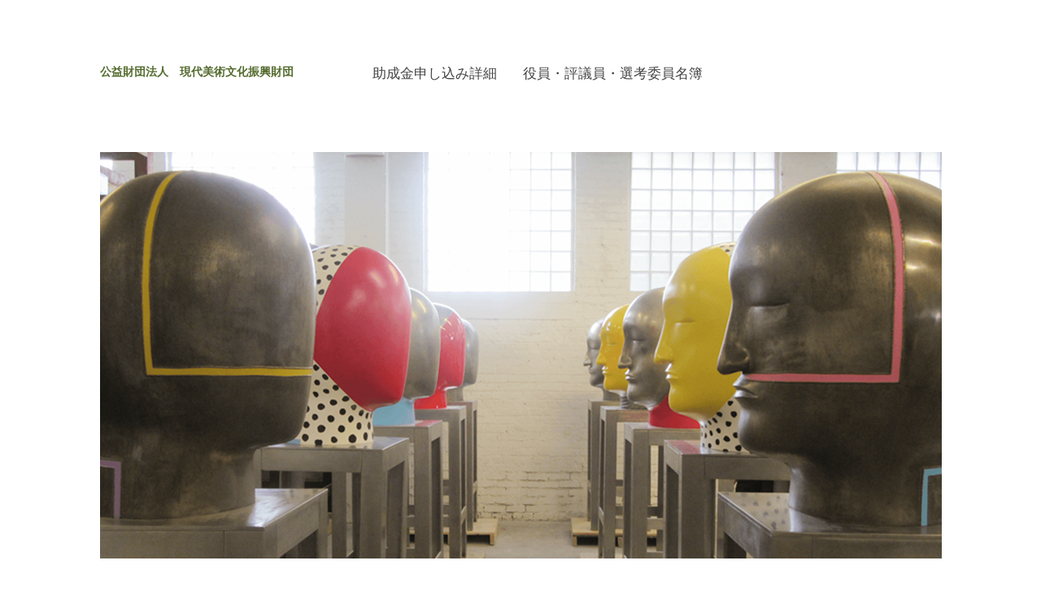

--- FILE ---
content_type: text/html; charset=UTF-8
request_url: http://modernart-foundation.com/
body_size: 6921
content:
<!DOCTYPE html>
<html lang="ja">
<head>
<meta charset="UTF-8">
<meta name="viewport" content="width=device-width, initial-scale=1">

<title>１４期生が決定しました | 公益財団法人　現代美術文化振興財団</title>

<!-- All in One SEO Pack 3.1.1 によって Michael Torbert の Semper Fi Web Design[139,163] -->
<link rel="next" href="http://modernart-foundation.com/page/2/" />

<link rel="canonical" href="http://modernart-foundation.com/" />
<!-- All in One SEO Pack -->
<link rel='dns-prefetch' href='//s.w.org' />
<link rel="alternate" type="application/rss+xml" title="公益財団法人　現代美術文化振興財団 &raquo; フィード" href="http://modernart-foundation.com/feed/" />
<link rel="alternate" type="application/rss+xml" title="公益財団法人　現代美術文化振興財団 &raquo; コメントフィード" href="http://modernart-foundation.com/comments/feed/" />
		<script type="text/javascript">
			window._wpemojiSettings = {"baseUrl":"https:\/\/s.w.org\/images\/core\/emoji\/11.2.0\/72x72\/","ext":".png","svgUrl":"https:\/\/s.w.org\/images\/core\/emoji\/11.2.0\/svg\/","svgExt":".svg","source":{"concatemoji":"http:\/\/modernart-foundation.com\/wp-includes\/js\/wp-emoji-release.min.js?ver=5.1.19"}};
			!function(e,a,t){var n,r,o,i=a.createElement("canvas"),p=i.getContext&&i.getContext("2d");function s(e,t){var a=String.fromCharCode;p.clearRect(0,0,i.width,i.height),p.fillText(a.apply(this,e),0,0);e=i.toDataURL();return p.clearRect(0,0,i.width,i.height),p.fillText(a.apply(this,t),0,0),e===i.toDataURL()}function c(e){var t=a.createElement("script");t.src=e,t.defer=t.type="text/javascript",a.getElementsByTagName("head")[0].appendChild(t)}for(o=Array("flag","emoji"),t.supports={everything:!0,everythingExceptFlag:!0},r=0;r<o.length;r++)t.supports[o[r]]=function(e){if(!p||!p.fillText)return!1;switch(p.textBaseline="top",p.font="600 32px Arial",e){case"flag":return s([55356,56826,55356,56819],[55356,56826,8203,55356,56819])?!1:!s([55356,57332,56128,56423,56128,56418,56128,56421,56128,56430,56128,56423,56128,56447],[55356,57332,8203,56128,56423,8203,56128,56418,8203,56128,56421,8203,56128,56430,8203,56128,56423,8203,56128,56447]);case"emoji":return!s([55358,56760,9792,65039],[55358,56760,8203,9792,65039])}return!1}(o[r]),t.supports.everything=t.supports.everything&&t.supports[o[r]],"flag"!==o[r]&&(t.supports.everythingExceptFlag=t.supports.everythingExceptFlag&&t.supports[o[r]]);t.supports.everythingExceptFlag=t.supports.everythingExceptFlag&&!t.supports.flag,t.DOMReady=!1,t.readyCallback=function(){t.DOMReady=!0},t.supports.everything||(n=function(){t.readyCallback()},a.addEventListener?(a.addEventListener("DOMContentLoaded",n,!1),e.addEventListener("load",n,!1)):(e.attachEvent("onload",n),a.attachEvent("onreadystatechange",function(){"complete"===a.readyState&&t.readyCallback()})),(n=t.source||{}).concatemoji?c(n.concatemoji):n.wpemoji&&n.twemoji&&(c(n.twemoji),c(n.wpemoji)))}(window,document,window._wpemojiSettings);
		</script>
		<style type="text/css">
img.wp-smiley,
img.emoji {
	display: inline !important;
	border: none !important;
	box-shadow: none !important;
	height: 1em !important;
	width: 1em !important;
	margin: 0 .07em !important;
	vertical-align: -0.1em !important;
	background: none !important;
	padding: 0 !important;
}
</style>
	<link rel='stylesheet' id='wp-block-library-css'  href='http://modernart-foundation.com/wp-includes/css/dist/block-library/style.min.css?ver=5.1.19' type='text/css' media='all' />
<link rel='stylesheet' id='genericons-css'  href='http://modernart-foundation.com/wp-content/themes/write/genericons/genericons.css?ver=3.4.1' type='text/css' media='all' />
<link rel='stylesheet' id='normalize-css'  href='http://modernart-foundation.com/wp-content/themes/write/css/normalize.css?ver=8.0.0' type='text/css' media='all' />
<link rel='stylesheet' id='write-style-css'  href='http://modernart-foundation.com/wp-content/themes/write/style.css?ver=2.1.2' type='text/css' media='all' />
<link rel='stylesheet' id='write-style-ja-css'  href='http://modernart-foundation.com/wp-content/themes/write/css/ja.css' type='text/css' media='all' />
<link rel='stylesheet' id='drawer-style-css'  href='http://modernart-foundation.com/wp-content/themes/write/css/drawer.css?ver=3.2.2' type='text/css' media='screen and (max-width: 782px)' />
<script type='text/javascript' src='http://modernart-foundation.com/wp-includes/js/jquery/jquery.js?ver=1.12.4'></script>
<script type='text/javascript' src='http://modernart-foundation.com/wp-includes/js/jquery/jquery-migrate.min.js?ver=1.4.1'></script>
<script type='text/javascript' src='http://modernart-foundation.com/wp-content/themes/write/js/iscroll.js?ver=5.2.0'></script>
<script type='text/javascript' src='http://modernart-foundation.com/wp-content/themes/write/js/drawer.js?ver=3.2.2'></script>
<link rel='https://api.w.org/' href='http://modernart-foundation.com/wp-json/' />
<link rel="EditURI" type="application/rsd+xml" title="RSD" href="http://modernart-foundation.com/xmlrpc.php?rsd" />
<link rel="wlwmanifest" type="application/wlwmanifest+xml" href="http://modernart-foundation.com/wp-includes/wlwmanifest.xml" /> 
<meta name="generator" content="WordPress 5.1.19" />
	<style type="text/css">
		/* Colors */
				
				/* Home Text */
			.home-text {
												font-size: 16px;
							}
						@media screen and (max-width: 782px) {
				.home-text {
					font-size: 13.6px;
				}
			}
						</style>
			<style type="text/css" id="wp-custom-css">
			.site-title a{
	  font-size: 14px;
	  padding-bottom:6px;
	  color:darkolivegreen;
}
h1.entry-title{
	  font-size:22px;
}
.menu ul li a{
	  font-size:16px;
}
.search-field{
	display:none;
}
.home-text{
	  text-align: center;
}
#home-text .greetings{
	  width:600px;
}
#meibo a, #teikan a, #apply a {
	  text-decoration: none;
	  display: inline-block;
	  padding: 0.3em 1em;
	  border: solid 2px #a87d28;
	  border-radius: 3px;
	  transition: .4s;
}
#meibo a:hover, #teikan a:hover, #apply a:hover{
	  background: #a87d28;
	  color:white;
}
#meibo a{
	  width:220px;
}
#teikan a{
	  width:200px
}
#apply a{
	  width:260px;
	  margin-left:auto;
	  margin-right:auto;
}
.site-credit{
	  display:none;
}
#blog p{
	font-size:22px;
	letter-spacing:10px;
	color:darkolivegreen;
}
#main .entry-title{
	color:darkolivegreen;
	font-size:16px;
}
#main .entry-summary{
	font-size:14px;
}
.entry-content p{
	  font-size:14px;
}
#otoiawase{
	  font-size:14px;
	  text-align:right;
}
#otoiawase .mail{
	color:#a87d28;
}
.site-bottom{
	  display:none;
}		</style>
		</head>

<body class="blog drawer header-side footer-side no-sidebar footer-1 has-avatars">
<div id="page" class="hfeed site">
	<a class="skip-link screen-reader-text" href="#content">コンテンツへスキップ</a>

	<header id="masthead" class="site-header">

		<div class="site-top">
			<div class="site-top-table">
				<div class="site-branding">
									<div class="site-title"><a href="http://modernart-foundation.com/" rel="home">公益財団法人　現代美術文化振興財団</a></div>
					<div class="site-description"></div>
				</div><!-- .site-branding -->

								<nav id="site-navigation" class="main-navigation">
					<button class="drawer-toggle drawer-hamburger">
						<span class="screen-reader-text">メニュー</span>
						<span class="drawer-hamburger-icon"></span>
					</button>
					<div class="drawer-nav">
						<div class="drawer-content">
							<div class="drawer-content-inner">
							<div class="menu-new-menu-container"><ul id="menu-new-menu" class="menu"><li id="menu-item-178" class="menu-item menu-item-type-post_type menu-item-object-page menu-item-178"><a href="http://modernart-foundation.com/apply/">助成金申し込み詳細</a></li>
<li id="menu-item-177" class="menu-item menu-item-type-post_type menu-item-object-page menu-item-177"><a href="http://modernart-foundation.com/meibo/">役員・評議員・選考委員名簿</a></li>
</ul></div>														<form role="search" method="get" class="search-form" action="http://modernart-foundation.com/">
				<label>
					<span class="screen-reader-text">検索:</span>
					<input type="search" class="search-field" placeholder="検索&hellip;" value="" name="s" />
				</label>
				<input type="submit" class="search-submit" value="検索" />
			</form>														</div><!-- .drawer-content-inner -->
						</div><!-- .drawer-content -->
					</div><!-- .drawer-nav -->
				</nav><!-- #site-navigation -->
							</div><!-- .site-top-table -->
		</div><!-- .site-top -->

				<div id="header-image" class="header-image">
			<img src="http://modernart-foundation.com/wp-content/uploads/2019/07/mask.png" width="1035" height="500" alt="">
		</div><!-- #header-image -->
		
				<div class="home-text">
			<div id="greetings">
設立者ごあいさつ<br><br>
<p>人生を振り返れば、お世話になった社会、お世話
になった方々へ何もお返しをしていない事に気づきます。無償の愛への返礼です。美術の世界に携わる
者として、美術・文化の発展に寄与する事を目的に、この振興財団を立ち上げました。最初の事業とし
て、美術・文化への奨学金支援制度を推進してゆきます。文化行政分野の予算が少なくなり、美術・文
化の教育にもこの影響が出てきています。美術・文化に興味を持つ若者たちへの支援活動が必要とされ
ています。貧者の一燈とはいかないまでも、ともかく一つの燈を灯します。</p><br><br><br><br>
財団について<br><br>
<p>当財団は、現代美術艸居代表　藤田裕一によって、文化・
芸術の発展への寄与を目的として設立されました。長年にわたり美術の世界に携わってきた藤田裕一に
とって、とりわけ現代美術・陶芸の分野は強い関心の対象であり、その将来を担う人材を育成すること
を通して社会に貢献したいとの思いからでした。そのため財団では、奨学事業をはじめコンクールや展
覧会の企画・開催などの形で、この分野における助成事業を実施していきたいと考えています。

</p><br><br><br>
</div>
<div id="meibo">
<a href="http://modernart-foundation.com/meibo/">役員・評議員・選考委員名簿</a></div><br>
<br><br>
<div id="apply">
<a href="http://modernart-foundation.com/apply/">助成金申し込み詳細はこちら</a></div><br>
<br><br>

<div id="meibo">
<a href="http://modernart-foundation.com/%e7%ac%ac1%e5%9b%9e%e3%82%bb%e3%83%a9%e3%83%9f%e3%83%83%e3%82%af%e3%83%bb%e3%82%b7%e3%83%8a%e3%82%b8%e3%83%bc%e5%b1%95-%e2%80%95%e2%80%95-%e6%8a%80%e8%a1%93%e3%81%a8%e8%a1%a8%e7%8f%be%e3%80%82/">第一回セラミック・シナジー展について</a></div><br>
<br><br>






<div id="blog">

<p>news</p>		</div><!-- .home-text -->
		
	</header><!-- #masthead -->

	<div id="content" class="site-content">

<div id="primary" class="content-area">
	<main id="main" class="site-main">

	
				
			
<div class="post-summary post-full-summary">
	<article id="post-764" class="post-764 post type-post status-publish format-aside hentry category-1 post_format-post-format-aside">
		<header class="entry-header">
			<div class="entry-float">
									<div class="entry-meta">
		<span class="posted-on">
		<a href="http://modernart-foundation.com/2025/12/04/%ef%bc%91%ef%bc%94%e6%9c%9f%e7%94%9f%e3%81%8c%e6%b1%ba%e5%ae%9a%e3%81%97%e3%81%be%e3%81%97%e3%81%9f/" rel="bookmark"><time class="entry-date published updated" datetime="2025-12-04T17:13:06+09:00">2025年12月4日</time></a>		</span>
	</div><!-- .entry-meta -->
				</div><!-- .entry-float -->
			<h2 class="entry-title"><a href="http://modernart-foundation.com/2025/12/04/%ef%bc%91%ef%bc%94%e6%9c%9f%e7%94%9f%e3%81%8c%e6%b1%ba%e5%ae%9a%e3%81%97%e3%81%be%e3%81%97%e3%81%9f/" rel="bookmark">１４期生が決定しました</a></h2>
		</header><!-- .entry-header -->
		<div class="entry-summary">
			<p>長らくオンライン形式が続いていた選考委員会ですが、今期は先生方に京都にお集まりいただいての開催となりました。 &#8230;</p>
		</div><!-- .entry-summary -->
	</article><!-- #post-## -->
</div><!-- .post-summary -->
		
			
<div class="post-summary post-full-summary">
	<article id="post-758" class="post-758 post type-post status-publish format-aside hentry category-1 post_format-post-format-aside">
		<header class="entry-header">
			<div class="entry-float">
									<div class="entry-meta">
		<span class="posted-on">
		<a href="http://modernart-foundation.com/2025/09/30/%ef%bc%91%ef%bc%94%e6%9c%9f%e7%94%9f%e3%81%ae%e5%8b%9f%e9%9b%86%e3%82%92%e5%a7%8b%e3%82%81%e3%81%be%e3%81%99/" rel="bookmark"><time class="entry-date published updated" datetime="2025-09-30T12:32:35+09:00">2025年9月30日</time></a>		</span>
	</div><!-- .entry-meta -->
				</div><!-- .entry-float -->
			<h2 class="entry-title"><a href="http://modernart-foundation.com/2025/09/30/%ef%bc%91%ef%bc%94%e6%9c%9f%e7%94%9f%e3%81%ae%e5%8b%9f%e9%9b%86%e3%82%92%e5%a7%8b%e3%82%81%e3%81%be%e3%81%99/" rel="bookmark">１４期生の募集を始めます</a></h2>
		</header><!-- .entry-header -->
		<div class="entry-summary">
			<p>陶芸家支援助成金第１４期の募集が始まります。 「作り続ける」ことの尊さと難しさを知るからこそ、様々な困難に直面&#8230;</p>
		</div><!-- .entry-summary -->
	</article><!-- #post-## -->
</div><!-- .post-summary -->
		
			
<div class="post-summary post-full-summary">
	<article id="post-748" class="post-748 post type-post status-publish format-aside hentry category-1 post_format-post-format-aside">
		<header class="entry-header">
			<div class="entry-float">
									<div class="entry-meta">
		<span class="posted-on">
		<a href="http://modernart-foundation.com/2025/07/03/%ef%bc%91%ef%bc%93%e6%9c%9f%e7%94%9f%e3%81%8c%e6%b1%ba%e3%81%be%e3%82%8a%e3%81%be%e3%81%97%e3%81%9f/" rel="bookmark"><time class="entry-date published updated" datetime="2025-07-03T11:26:17+09:00">2025年7月3日</time></a>		</span>
	</div><!-- .entry-meta -->
				</div><!-- .entry-float -->
			<h2 class="entry-title"><a href="http://modernart-foundation.com/2025/07/03/%ef%bc%91%ef%bc%93%e6%9c%9f%e7%94%9f%e3%81%8c%e6%b1%ba%e3%81%be%e3%82%8a%e3%81%be%e3%81%97%e3%81%9f/" rel="bookmark">１３期生が決まりました</a></h2>
		</header><!-- .entry-header -->
		<div class="entry-summary">
			<p>「陶芸家支援助成金」第１３期募集は、お陰様で過去最多にせまる沢山のご応募がありました。 作品の傾向も多様で、選&#8230;</p>
		</div><!-- .entry-summary -->
	</article><!-- #post-## -->
</div><!-- .post-summary -->
		
			
<div class="post-summary post-full-summary">
	<article id="post-739" class="post-739 post type-post status-publish format-aside hentry category-1 post_format-post-format-aside">
		<header class="entry-header">
			<div class="entry-float">
									<div class="entry-meta">
		<span class="posted-on">
		<a href="http://modernart-foundation.com/2025/04/24/%e3%80%8c%e9%99%b6%e8%8a%b8%e5%ae%b6%e6%94%af%e6%8f%b4%e5%8a%a9%e6%88%90%e9%87%91%e3%80%8d%ef%bc%91%ef%bc%93%e6%9c%9f%e7%94%9f%e3%82%92%e5%8b%9f%e9%9b%86%e3%81%97%e3%81%be%e3%81%99/" rel="bookmark"><time class="entry-date published updated" datetime="2025-04-24T16:39:42+09:00">2025年4月24日</time></a>		</span>
	</div><!-- .entry-meta -->
				</div><!-- .entry-float -->
			<h2 class="entry-title"><a href="http://modernart-foundation.com/2025/04/24/%e3%80%8c%e9%99%b6%e8%8a%b8%e5%ae%b6%e6%94%af%e6%8f%b4%e5%8a%a9%e6%88%90%e9%87%91%e3%80%8d%ef%bc%91%ef%bc%93%e6%9c%9f%e7%94%9f%e3%82%92%e5%8b%9f%e9%9b%86%e3%81%97%e3%81%be%e3%81%99/" rel="bookmark">「陶芸家支援助成金」１３期生を募集します</a></h2>
		</header><!-- .entry-header -->
		<div class="entry-summary">
			<p>当助成金は年額３６万円・給付型（返還の必要がない）となっております。 応募資格にも特に制限はございませんので、&#8230;</p>
		</div><!-- .entry-summary -->
	</article><!-- #post-## -->
</div><!-- .post-summary -->
		
			
<div class="post-summary post-full-summary">
	<article id="post-722" class="post-722 post type-post status-publish format-aside hentry category-1 post_format-post-format-aside">
		<header class="entry-header">
			<div class="entry-float">
									<div class="entry-meta">
		<span class="posted-on">
		<a href="http://modernart-foundation.com/2024/12/12/%ef%bc%91%ef%bc%92%e6%9c%9f%e7%94%9f%e3%81%8c%e6%b1%ba%e3%81%be%e3%82%8a%e3%81%be%e3%81%97%e3%81%9f/" rel="bookmark"><time class="entry-date published updated" datetime="2024-12-12T15:50:43+09:00">2024年12月12日</time></a>		</span>
	</div><!-- .entry-meta -->
				</div><!-- .entry-float -->
			<h2 class="entry-title"><a href="http://modernart-foundation.com/2024/12/12/%ef%bc%91%ef%bc%92%e6%9c%9f%e7%94%9f%e3%81%8c%e6%b1%ba%e3%81%be%e3%82%8a%e3%81%be%e3%81%97%e3%81%9f/" rel="bookmark">１２期生が決まりました</a></h2>
		</header><!-- .entry-header -->
		<div class="entry-summary">
			<p>１２月５日の選考委員会において、陶芸家支援助成金 第１２期生となる９名が採択されました。 幅広い年齢層・キャリ&#8230;</p>
		</div><!-- .entry-summary -->
	</article><!-- #post-## -->
</div><!-- .post-summary -->
		
			
<div class="post-summary post-full-summary">
	<article id="post-710" class="post-710 post type-post status-publish format-aside hentry category-1 post_format-post-format-aside">
		<header class="entry-header">
			<div class="entry-float">
									<div class="entry-meta">
		<span class="posted-on">
		<a href="http://modernart-foundation.com/2024/09/25/%ef%bc%91%ef%bc%92%e6%9c%9f%e7%94%9f%e3%81%ae%e5%8b%9f%e9%9b%86%e9%96%8b%e5%a7%8b/" rel="bookmark"><time class="entry-date published updated" datetime="2024-09-25T06:22:18+09:00">2024年9月25日</time></a>		</span>
	</div><!-- .entry-meta -->
				</div><!-- .entry-float -->
			<h2 class="entry-title"><a href="http://modernart-foundation.com/2024/09/25/%ef%bc%91%ef%bc%92%e6%9c%9f%e7%94%9f%e3%81%ae%e5%8b%9f%e9%9b%86%e9%96%8b%e5%a7%8b/" rel="bookmark">１２期生の募集開始</a></h2>
		</header><!-- .entry-header -->
		<div class="entry-summary">
			<p>陶芸家支援助成金の第１２期受給者を募集します。 当財団の助成金は返還不要の給付型で年額３６万円となっており、ど&#8230;</p>
		</div><!-- .entry-summary -->
	</article><!-- #post-## -->
</div><!-- .post-summary -->
		
			
<div class="post-summary post-full-summary">
	<article id="post-688" class="post-688 post type-post status-publish format-aside hentry category-1 post_format-post-format-aside">
		<header class="entry-header">
			<div class="entry-float">
									<div class="entry-meta">
		<span class="posted-on">
		<a href="http://modernart-foundation.com/2024/06/16/%ef%bc%91%ef%bc%91%e6%9c%9f%e7%94%9f%e3%81%8c%e6%b1%ba%e5%ae%9a%e3%81%97%e3%81%be%e3%81%97%e3%81%9f/" rel="bookmark"><time class="entry-date published updated" datetime="2024-06-16T09:44:20+09:00">2024年6月16日</time></a>		</span>
	</div><!-- .entry-meta -->
				</div><!-- .entry-float -->
			<h2 class="entry-title"><a href="http://modernart-foundation.com/2024/06/16/%ef%bc%91%ef%bc%91%e6%9c%9f%e7%94%9f%e3%81%8c%e6%b1%ba%e5%ae%9a%e3%81%97%e3%81%be%e3%81%97%e3%81%9f/" rel="bookmark">１１期生が決定しました</a></h2>
		</header><!-- .entry-header -->
		<div class="entry-summary">
			<p>６月１１日に開かれた選考委員会において、陶芸家支援助成金第１１期生 １０名が採択されました。 今回は過去最多の&#8230;</p>
		</div><!-- .entry-summary -->
	</article><!-- #post-## -->
</div><!-- .post-summary -->
		
			
<div class="post-summary post-full-summary">
	<article id="post-694" class="post-694 post type-post status-publish format-aside hentry category-1 post_format-post-format-aside">
		<header class="entry-header">
			<div class="entry-float">
									<div class="entry-meta">
		<span class="posted-on">
		<a href="http://modernart-foundation.com/2024/06/13/%e9%81%b8%e8%80%83%e5%a7%94%e5%93%a1%e3%81%ae%e4%ba%a4%e4%bb%a3%e3%81%ab%e3%81%a4%e3%81%84%e3%81%a6/" rel="bookmark"><time class="entry-date published updated" datetime="2024-06-13T09:28:41+09:00">2024年6月13日</time></a>		</span>
	</div><!-- .entry-meta -->
				</div><!-- .entry-float -->
			<h2 class="entry-title"><a href="http://modernart-foundation.com/2024/06/13/%e9%81%b8%e8%80%83%e5%a7%94%e5%93%a1%e3%81%ae%e4%ba%a4%e4%bb%a3%e3%81%ab%e3%81%a4%e3%81%84%e3%81%a6/" rel="bookmark">選考委員の交代について</a></h2>
		</header><!-- .entry-header -->
		<div class="entry-summary">
			<p>選考委員の任期満了に伴い、秋元雄史先生（東京藝術大学名誉教授）がご退任され、後任として花井久穂先生（東京国立近&#8230;</p>
		</div><!-- .entry-summary -->
	</article><!-- #post-## -->
</div><!-- .post-summary -->
		
			
<div class="post-summary post-full-summary">
	<article id="post-669" class="post-669 post type-post status-publish format-aside hentry category-1 post_format-post-format-aside">
		<header class="entry-header">
			<div class="entry-float">
									<div class="entry-meta">
		<span class="posted-on">
		<a href="http://modernart-foundation.com/2024/04/25/%ef%bc%91%ef%bc%91%e6%9c%9f%e7%94%9f%e3%81%ae%e5%8b%9f%e9%9b%86%e3%82%92%e9%96%8b%e5%a7%8b/" rel="bookmark"><time class="entry-date published updated" datetime="2024-04-25T13:48:39+09:00">2024年4月25日</time></a>		</span>
	</div><!-- .entry-meta -->
				</div><!-- .entry-float -->
			<h2 class="entry-title"><a href="http://modernart-foundation.com/2024/04/25/%ef%bc%91%ef%bc%91%e6%9c%9f%e7%94%9f%e3%81%ae%e5%8b%9f%e9%9b%86%e3%82%92%e9%96%8b%e5%a7%8b/" rel="bookmark">１１期生の募集を開始</a></h2>
		</header><!-- .entry-header -->
		<div class="entry-summary">
			<p>第１１期｢陶芸家支援助成金｣の受給者を募集します。 嬉しいことに回を重ねるにつれ、当財団の助成金制度に何度もご&#8230;</p>
		</div><!-- .entry-summary -->
	</article><!-- #post-## -->
</div><!-- .post-summary -->
		
			
<div class="post-summary post-full-summary">
	<article id="post-659" class="post-659 post type-post status-publish format-aside hentry category-1 post_format-post-format-aside">
		<header class="entry-header">
			<div class="entry-float">
									<div class="entry-meta">
		<span class="posted-on">
		<a href="http://modernart-foundation.com/2023/12/21/%e7%ac%ac%ef%bc%91%ef%bc%90%e6%9c%9f%e5%8a%a9%e6%88%90%e9%87%91%e5%8f%97%e7%b5%a6%e8%80%85%e3%81%ae%e6%b1%ba%e5%ae%9a/" rel="bookmark"><time class="entry-date published updated" datetime="2023-12-21T15:19:22+09:00">2023年12月21日</time></a>		</span>
	</div><!-- .entry-meta -->
				</div><!-- .entry-float -->
			<h2 class="entry-title"><a href="http://modernart-foundation.com/2023/12/21/%e7%ac%ac%ef%bc%91%ef%bc%90%e6%9c%9f%e5%8a%a9%e6%88%90%e9%87%91%e5%8f%97%e7%b5%a6%e8%80%85%e3%81%ae%e6%b1%ba%e5%ae%9a/" rel="bookmark">第１０期助成金受給者の決定</a></h2>
		</header><!-- .entry-header -->
		<div class="entry-summary">
			<p>１２月８日に選考委員会が開かれ、陶芸家支援助成金の１０期生が決まりました。 今回は、過去に支援を受けた方々から&#8230;</p>
		</div><!-- .entry-summary -->
	</article><!-- #post-## -->
</div><!-- .post-summary -->
		
		
	<nav class="navigation pagination" role="navigation">
		<h2 class="screen-reader-text">投稿ナビゲーション</h2>
		<div class="nav-links"><span aria-current='page' class='page-numbers current'>1</span>
<a class='page-numbers' href='http://modernart-foundation.com/page/2/'>2</a>
<span class="page-numbers dots">&hellip;</span>
<a class='page-numbers' href='http://modernart-foundation.com/page/4/'>4</a>
<a class="next page-numbers" href="http://modernart-foundation.com/page/2/">次へ &raquo;</a></div>
	</nav>
	
	</main><!-- #main -->
</div><!-- #primary -->


	</div><!-- #content -->

	<footer id="colophon" class="site-footer">

		
	<div id="supplementary" class="footer-widget-area" role="complementary">
		<div class="footer-widget-table">
			<div class="footer-widget-side">
							</div><!-- .footer-widget-side -->
			<div class="footer-widget-main">
				<div class="footer-widget">
										<div class="footer-widget-2 widget-area">
						<aside id="custom_html-2" class="widget_text widget widget_custom_html"><div class="textwidget custom-html-widget"><div id="otoiawase">
<p>〒６０４-０９２４<br>京都市中京区一之船入町３７５<br>
tel:　　０７５-２５６-５１５５<br>
お問い合わせ email:　 <a href="mailto:bureau@bijutubunka.foundation" class="mail">bureau@bijutubunka.foundation</a><br><br><br><br><br><br>
</p>
</div></div></aside>					</div><!-- .footer-widget-2 -->
																			</div><!-- .footer-widget -->
			</div><!-- .footer-widget-main -->
		</div><!-- .footer-widget-table -->
	</div><!-- #supplementary -->

		<div class="site-bottom">
			<div class="site-bottom-table">
				<nav id="footer-social-link" class="footer-social-link social-link">
								</nav><!-- #footer-social-link -->

				<div class="site-info">
					<div class="site-credit">
						Powered by <a href="https://ja.wordpress.org/">WordPress</a>					<span class="site-credit-sep"> | </span>
						Theme: <a href="http://themegraphy.com/ja/wordpress-themes/write/">Write</a> by Themegraphy					</div><!-- .site-credit -->
				</div><!-- .site-info -->
			</div><!-- .site-bottom-table -->
		</div><!-- .site-bottom -->

	</footer><!-- #colophon -->
</div><!-- #page -->

<script type='text/javascript' src='http://modernart-foundation.com/wp-content/themes/write/js/skip-link-focus-fix.js?ver=20160525'></script>
<script type='text/javascript' src='http://modernart-foundation.com/wp-content/themes/write/js/doubletaptogo.js?ver=1.0.0'></script>
<script type='text/javascript' src='http://modernart-foundation.com/wp-content/themes/write/js/functions.js?ver=20190226'></script>
<script type='text/javascript' src='http://modernart-foundation.com/wp-includes/js/wp-embed.min.js?ver=5.1.19'></script>

</body>
</html>
